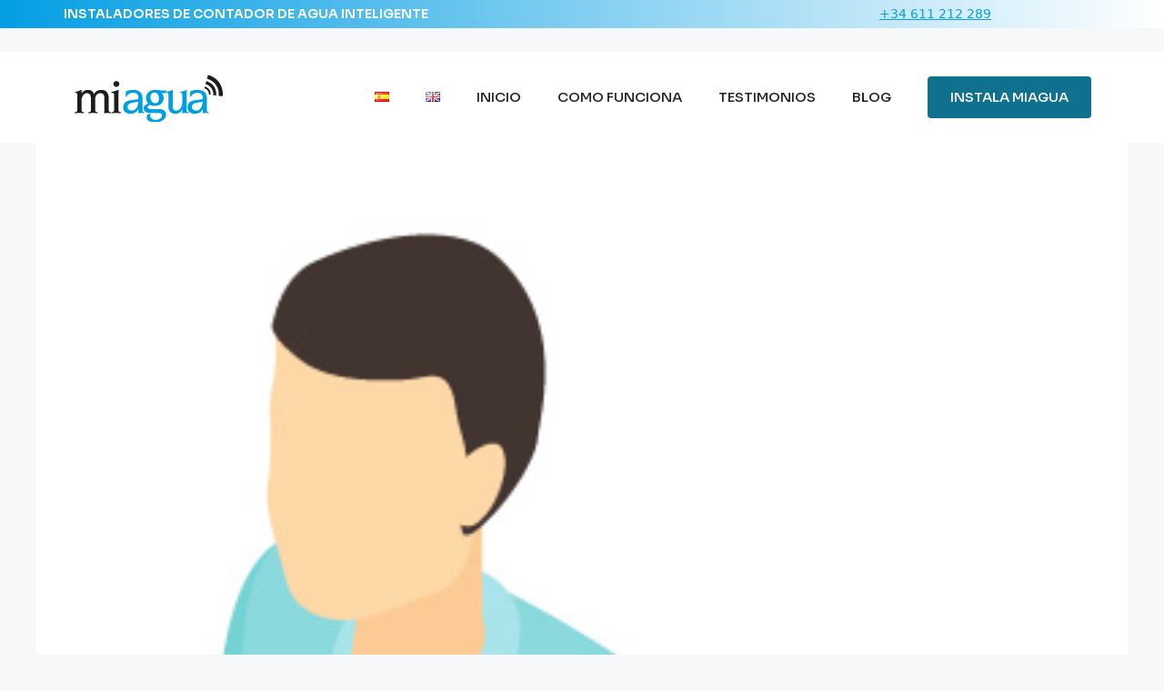

--- FILE ---
content_type: text/html; charset=UTF-8
request_url: https://www.miagua.es/es/testimonial/tranquilidad-absoluta/
body_size: 16125
content:
<!DOCTYPE html>
<html dir="ltr" lang="es-ES" prefix="og: https://ogp.me/ns#">
<head>
	<meta charset="UTF-8">
	<title>¡Tranquilidad absoluta! | MiAgua</title>

		<!-- All in One SEO 4.6.6 - aioseo.com -->
		<meta name="description" content="Esto es algo que debe poner en la parte superior de su lista para su total tranquilidad. Sin este servicio tan asequible, podría terminar con una factura de agua de miles de euros. Las fugas de agua a menudo pasan desapercibidas durante meses, ¡hasta que recibe la factura! Si está en su propiedad, olvídese de" />
		<meta name="robots" content="max-image-preview:large" />
		<link rel="canonical" href="https://www.miagua.es/es/testimonial/tranquilidad-absoluta/" />
		<meta name="generator" content="All in One SEO (AIOSEO) 4.6.6" />
		<meta property="og:locale" content="es_ES" />
		<meta property="og:site_name" content="MiAgua | Smart Water Meter in Javea, Spain" />
		<meta property="og:type" content="article" />
		<meta property="og:title" content="¡Tranquilidad absoluta! | MiAgua" />
		<meta property="og:description" content="Esto es algo que debe poner en la parte superior de su lista para su total tranquilidad. Sin este servicio tan asequible, podría terminar con una factura de agua de miles de euros. Las fugas de agua a menudo pasan desapercibidas durante meses, ¡hasta que recibe la factura! Si está en su propiedad, olvídese de" />
		<meta property="og:url" content="https://www.miagua.es/es/testimonial/tranquilidad-absoluta/" />
		<meta property="og:image" content="https://www.miagua.es/wp-content/uploads/2021/12/MIAGUA-LOGO-170.png" />
		<meta property="og:image:secure_url" content="https://www.miagua.es/wp-content/uploads/2021/12/MIAGUA-LOGO-170.png" />
		<meta property="article:published_time" content="2021-12-08T22:41:02+00:00" />
		<meta property="article:modified_time" content="2021-12-08T22:41:02+00:00" />
		<meta name="twitter:card" content="summary" />
		<meta name="twitter:title" content="¡Tranquilidad absoluta! | MiAgua" />
		<meta name="twitter:description" content="Esto es algo que debe poner en la parte superior de su lista para su total tranquilidad. Sin este servicio tan asequible, podría terminar con una factura de agua de miles de euros. Las fugas de agua a menudo pasan desapercibidas durante meses, ¡hasta que recibe la factura! Si está en su propiedad, olvídese de" />
		<meta name="twitter:image" content="https://www.miagua.es/wp-content/uploads/2021/12/MIAGUA-LOGO-170.png" />
		<script type="application/ld+json" class="aioseo-schema">
			{"@context":"https:\/\/schema.org","@graph":[{"@type":"BreadcrumbList","@id":"https:\/\/www.miagua.es\/es\/testimonial\/tranquilidad-absoluta\/#breadcrumblist","itemListElement":[{"@type":"ListItem","@id":"https:\/\/www.miagua.es\/#listItem","position":1,"name":"Hogar","item":"https:\/\/www.miagua.es\/","nextItem":"https:\/\/www.miagua.es\/es\/testimonial\/tranquilidad-absoluta\/#listItem"},{"@type":"ListItem","@id":"https:\/\/www.miagua.es\/es\/testimonial\/tranquilidad-absoluta\/#listItem","position":2,"name":"\u00a1Tranquilidad absoluta!","previousItem":"https:\/\/www.miagua.es\/#listItem"}]},{"@type":"Organization","@id":"https:\/\/www.miagua.es\/#organization","name":"Miagua Gesti\u00f3n inteligente del agua de tu casa","description":"Smart Water Meter in Javea, Spain","url":"https:\/\/www.miagua.es\/","logo":{"@type":"ImageObject","url":"https:\/\/www.miagua.es\/wp-content\/uploads\/2021\/12\/MIAGUA-LOGO-170.png","@id":"https:\/\/www.miagua.es\/es\/testimonial\/tranquilidad-absoluta\/#organizationLogo","width":170,"height":54,"caption":"LOGO MIAGUA"},"image":{"@id":"https:\/\/www.miagua.es\/es\/testimonial\/tranquilidad-absoluta\/#organizationLogo"}},{"@type":"WebPage","@id":"https:\/\/www.miagua.es\/es\/testimonial\/tranquilidad-absoluta\/#webpage","url":"https:\/\/www.miagua.es\/es\/testimonial\/tranquilidad-absoluta\/","name":"\u00a1Tranquilidad absoluta! | MiAgua","description":"Esto es algo que debe poner en la parte superior de su lista para su total tranquilidad. Sin este servicio tan asequible, podr\u00eda terminar con una factura de agua de miles de euros. Las fugas de agua a menudo pasan desapercibidas durante meses, \u00a1hasta que recibe la factura! Si est\u00e1 en su propiedad, olv\u00eddese de","inLanguage":"es-ES","isPartOf":{"@id":"https:\/\/www.miagua.es\/#website"},"breadcrumb":{"@id":"https:\/\/www.miagua.es\/es\/testimonial\/tranquilidad-absoluta\/#breadcrumblist"},"image":{"@type":"ImageObject","url":"https:\/\/www.miagua.es\/wp-content\/uploads\/2021\/12\/hombre3.jpg","@id":"https:\/\/www.miagua.es\/es\/testimonial\/tranquilidad-absoluta\/#mainImage","width":250,"height":250},"primaryImageOfPage":{"@id":"https:\/\/www.miagua.es\/es\/testimonial\/tranquilidad-absoluta\/#mainImage"},"datePublished":"2021-12-08T23:41:02+01:00","dateModified":"2021-12-08T23:41:02+01:00"},{"@type":"WebSite","@id":"https:\/\/www.miagua.es\/#website","url":"https:\/\/www.miagua.es\/","name":"MiAgua","description":"Smart Water Meter in Javea, Spain","inLanguage":"es-ES","publisher":{"@id":"https:\/\/www.miagua.es\/#organization"}}]}
		</script>
		<!-- All in One SEO -->

<link rel="alternate" href="https://www.miagua.es/es/testimonial/tranquilidad-absoluta/" hreflang="es" />
<link rel="alternate" href="https://www.miagua.es/testimonial/absolute-peace-of-mind/" hreflang="en" />
<meta name="viewport" content="width=device-width, initial-scale=1"><link rel='dns-prefetch' href='//www.googletagmanager.com' />
<link href='https://fonts.gstatic.com' crossorigin rel='preconnect' />
<link href='https://fonts.googleapis.com' crossorigin rel='preconnect' />
<link rel="alternate" type="application/rss+xml" title="MiAgua &raquo; Feed" href="https://www.miagua.es/es/feed/" />
<link rel="alternate" type="application/rss+xml" title="MiAgua &raquo; Feed de los comentarios" href="https://www.miagua.es/es/comments/feed/" />
<link rel="alternate" title="oEmbed (JSON)" type="application/json+oembed" href="https://www.miagua.es/wp-json/oembed/1.0/embed?url=https%3A%2F%2Fwww.miagua.es%2Fes%2Ftestimonial%2Ftranquilidad-absoluta%2F" />
<link rel="alternate" title="oEmbed (XML)" type="text/xml+oembed" href="https://www.miagua.es/wp-json/oembed/1.0/embed?url=https%3A%2F%2Fwww.miagua.es%2Fes%2Ftestimonial%2Ftranquilidad-absoluta%2F&#038;format=xml" />
<style id='wp-img-auto-sizes-contain-inline-css'>
img:is([sizes=auto i],[sizes^="auto," i]){contain-intrinsic-size:3000px 1500px}
/*# sourceURL=wp-img-auto-sizes-contain-inline-css */
</style>
<style id='wp-emoji-styles-inline-css'>

	img.wp-smiley, img.emoji {
		display: inline !important;
		border: none !important;
		box-shadow: none !important;
		height: 1em !important;
		width: 1em !important;
		margin: 0 0.07em !important;
		vertical-align: -0.1em !important;
		background: none !important;
		padding: 0 !important;
	}
/*# sourceURL=wp-emoji-styles-inline-css */
</style>
<link rel='stylesheet' id='wp-block-library-css' href='https://www.miagua.es/wp-includes/css/dist/block-library/style.min.css?ver=6.9' media='all' />
<style id='wp-block-paragraph-inline-css'>
.is-small-text{font-size:.875em}.is-regular-text{font-size:1em}.is-large-text{font-size:2.25em}.is-larger-text{font-size:3em}.has-drop-cap:not(:focus):first-letter{float:left;font-size:8.4em;font-style:normal;font-weight:100;line-height:.68;margin:.05em .1em 0 0;text-transform:uppercase}body.rtl .has-drop-cap:not(:focus):first-letter{float:none;margin-left:.1em}p.has-drop-cap.has-background{overflow:hidden}:root :where(p.has-background){padding:1.25em 2.375em}:where(p.has-text-color:not(.has-link-color)) a{color:inherit}p.has-text-align-left[style*="writing-mode:vertical-lr"],p.has-text-align-right[style*="writing-mode:vertical-rl"]{rotate:180deg}
/*# sourceURL=https://www.miagua.es/wp-includes/blocks/paragraph/style.min.css */
</style>
<style id='global-styles-inline-css'>
:root{--wp--preset--aspect-ratio--square: 1;--wp--preset--aspect-ratio--4-3: 4/3;--wp--preset--aspect-ratio--3-4: 3/4;--wp--preset--aspect-ratio--3-2: 3/2;--wp--preset--aspect-ratio--2-3: 2/3;--wp--preset--aspect-ratio--16-9: 16/9;--wp--preset--aspect-ratio--9-16: 9/16;--wp--preset--color--black: #000000;--wp--preset--color--cyan-bluish-gray: #abb8c3;--wp--preset--color--white: #ffffff;--wp--preset--color--pale-pink: #f78da7;--wp--preset--color--vivid-red: #cf2e2e;--wp--preset--color--luminous-vivid-orange: #ff6900;--wp--preset--color--luminous-vivid-amber: #fcb900;--wp--preset--color--light-green-cyan: #7bdcb5;--wp--preset--color--vivid-green-cyan: #00d084;--wp--preset--color--pale-cyan-blue: #8ed1fc;--wp--preset--color--vivid-cyan-blue: #0693e3;--wp--preset--color--vivid-purple: #9b51e0;--wp--preset--color--contrast: var(--contrast);--wp--preset--color--contrast-2: var(--contrast-2);--wp--preset--color--contrast-3: var(--contrast-3);--wp--preset--color--base: var(--base);--wp--preset--color--base-2: var(--base-2);--wp--preset--color--base-3: var(--base-3);--wp--preset--color--accent: var(--accent);--wp--preset--gradient--vivid-cyan-blue-to-vivid-purple: linear-gradient(135deg,rgb(6,147,227) 0%,rgb(155,81,224) 100%);--wp--preset--gradient--light-green-cyan-to-vivid-green-cyan: linear-gradient(135deg,rgb(122,220,180) 0%,rgb(0,208,130) 100%);--wp--preset--gradient--luminous-vivid-amber-to-luminous-vivid-orange: linear-gradient(135deg,rgb(252,185,0) 0%,rgb(255,105,0) 100%);--wp--preset--gradient--luminous-vivid-orange-to-vivid-red: linear-gradient(135deg,rgb(255,105,0) 0%,rgb(207,46,46) 100%);--wp--preset--gradient--very-light-gray-to-cyan-bluish-gray: linear-gradient(135deg,rgb(238,238,238) 0%,rgb(169,184,195) 100%);--wp--preset--gradient--cool-to-warm-spectrum: linear-gradient(135deg,rgb(74,234,220) 0%,rgb(151,120,209) 20%,rgb(207,42,186) 40%,rgb(238,44,130) 60%,rgb(251,105,98) 80%,rgb(254,248,76) 100%);--wp--preset--gradient--blush-light-purple: linear-gradient(135deg,rgb(255,206,236) 0%,rgb(152,150,240) 100%);--wp--preset--gradient--blush-bordeaux: linear-gradient(135deg,rgb(254,205,165) 0%,rgb(254,45,45) 50%,rgb(107,0,62) 100%);--wp--preset--gradient--luminous-dusk: linear-gradient(135deg,rgb(255,203,112) 0%,rgb(199,81,192) 50%,rgb(65,88,208) 100%);--wp--preset--gradient--pale-ocean: linear-gradient(135deg,rgb(255,245,203) 0%,rgb(182,227,212) 50%,rgb(51,167,181) 100%);--wp--preset--gradient--electric-grass: linear-gradient(135deg,rgb(202,248,128) 0%,rgb(113,206,126) 100%);--wp--preset--gradient--midnight: linear-gradient(135deg,rgb(2,3,129) 0%,rgb(40,116,252) 100%);--wp--preset--font-size--small: 13px;--wp--preset--font-size--medium: 20px;--wp--preset--font-size--large: 36px;--wp--preset--font-size--x-large: 42px;--wp--preset--spacing--20: 0.44rem;--wp--preset--spacing--30: 0.67rem;--wp--preset--spacing--40: 1rem;--wp--preset--spacing--50: 1.5rem;--wp--preset--spacing--60: 2.25rem;--wp--preset--spacing--70: 3.38rem;--wp--preset--spacing--80: 5.06rem;--wp--preset--shadow--natural: 6px 6px 9px rgba(0, 0, 0, 0.2);--wp--preset--shadow--deep: 12px 12px 50px rgba(0, 0, 0, 0.4);--wp--preset--shadow--sharp: 6px 6px 0px rgba(0, 0, 0, 0.2);--wp--preset--shadow--outlined: 6px 6px 0px -3px rgb(255, 255, 255), 6px 6px rgb(0, 0, 0);--wp--preset--shadow--crisp: 6px 6px 0px rgb(0, 0, 0);}:where(.is-layout-flex){gap: 0.5em;}:where(.is-layout-grid){gap: 0.5em;}body .is-layout-flex{display: flex;}.is-layout-flex{flex-wrap: wrap;align-items: center;}.is-layout-flex > :is(*, div){margin: 0;}body .is-layout-grid{display: grid;}.is-layout-grid > :is(*, div){margin: 0;}:where(.wp-block-columns.is-layout-flex){gap: 2em;}:where(.wp-block-columns.is-layout-grid){gap: 2em;}:where(.wp-block-post-template.is-layout-flex){gap: 1.25em;}:where(.wp-block-post-template.is-layout-grid){gap: 1.25em;}.has-black-color{color: var(--wp--preset--color--black) !important;}.has-cyan-bluish-gray-color{color: var(--wp--preset--color--cyan-bluish-gray) !important;}.has-white-color{color: var(--wp--preset--color--white) !important;}.has-pale-pink-color{color: var(--wp--preset--color--pale-pink) !important;}.has-vivid-red-color{color: var(--wp--preset--color--vivid-red) !important;}.has-luminous-vivid-orange-color{color: var(--wp--preset--color--luminous-vivid-orange) !important;}.has-luminous-vivid-amber-color{color: var(--wp--preset--color--luminous-vivid-amber) !important;}.has-light-green-cyan-color{color: var(--wp--preset--color--light-green-cyan) !important;}.has-vivid-green-cyan-color{color: var(--wp--preset--color--vivid-green-cyan) !important;}.has-pale-cyan-blue-color{color: var(--wp--preset--color--pale-cyan-blue) !important;}.has-vivid-cyan-blue-color{color: var(--wp--preset--color--vivid-cyan-blue) !important;}.has-vivid-purple-color{color: var(--wp--preset--color--vivid-purple) !important;}.has-black-background-color{background-color: var(--wp--preset--color--black) !important;}.has-cyan-bluish-gray-background-color{background-color: var(--wp--preset--color--cyan-bluish-gray) !important;}.has-white-background-color{background-color: var(--wp--preset--color--white) !important;}.has-pale-pink-background-color{background-color: var(--wp--preset--color--pale-pink) !important;}.has-vivid-red-background-color{background-color: var(--wp--preset--color--vivid-red) !important;}.has-luminous-vivid-orange-background-color{background-color: var(--wp--preset--color--luminous-vivid-orange) !important;}.has-luminous-vivid-amber-background-color{background-color: var(--wp--preset--color--luminous-vivid-amber) !important;}.has-light-green-cyan-background-color{background-color: var(--wp--preset--color--light-green-cyan) !important;}.has-vivid-green-cyan-background-color{background-color: var(--wp--preset--color--vivid-green-cyan) !important;}.has-pale-cyan-blue-background-color{background-color: var(--wp--preset--color--pale-cyan-blue) !important;}.has-vivid-cyan-blue-background-color{background-color: var(--wp--preset--color--vivid-cyan-blue) !important;}.has-vivid-purple-background-color{background-color: var(--wp--preset--color--vivid-purple) !important;}.has-black-border-color{border-color: var(--wp--preset--color--black) !important;}.has-cyan-bluish-gray-border-color{border-color: var(--wp--preset--color--cyan-bluish-gray) !important;}.has-white-border-color{border-color: var(--wp--preset--color--white) !important;}.has-pale-pink-border-color{border-color: var(--wp--preset--color--pale-pink) !important;}.has-vivid-red-border-color{border-color: var(--wp--preset--color--vivid-red) !important;}.has-luminous-vivid-orange-border-color{border-color: var(--wp--preset--color--luminous-vivid-orange) !important;}.has-luminous-vivid-amber-border-color{border-color: var(--wp--preset--color--luminous-vivid-amber) !important;}.has-light-green-cyan-border-color{border-color: var(--wp--preset--color--light-green-cyan) !important;}.has-vivid-green-cyan-border-color{border-color: var(--wp--preset--color--vivid-green-cyan) !important;}.has-pale-cyan-blue-border-color{border-color: var(--wp--preset--color--pale-cyan-blue) !important;}.has-vivid-cyan-blue-border-color{border-color: var(--wp--preset--color--vivid-cyan-blue) !important;}.has-vivid-purple-border-color{border-color: var(--wp--preset--color--vivid-purple) !important;}.has-vivid-cyan-blue-to-vivid-purple-gradient-background{background: var(--wp--preset--gradient--vivid-cyan-blue-to-vivid-purple) !important;}.has-light-green-cyan-to-vivid-green-cyan-gradient-background{background: var(--wp--preset--gradient--light-green-cyan-to-vivid-green-cyan) !important;}.has-luminous-vivid-amber-to-luminous-vivid-orange-gradient-background{background: var(--wp--preset--gradient--luminous-vivid-amber-to-luminous-vivid-orange) !important;}.has-luminous-vivid-orange-to-vivid-red-gradient-background{background: var(--wp--preset--gradient--luminous-vivid-orange-to-vivid-red) !important;}.has-very-light-gray-to-cyan-bluish-gray-gradient-background{background: var(--wp--preset--gradient--very-light-gray-to-cyan-bluish-gray) !important;}.has-cool-to-warm-spectrum-gradient-background{background: var(--wp--preset--gradient--cool-to-warm-spectrum) !important;}.has-blush-light-purple-gradient-background{background: var(--wp--preset--gradient--blush-light-purple) !important;}.has-blush-bordeaux-gradient-background{background: var(--wp--preset--gradient--blush-bordeaux) !important;}.has-luminous-dusk-gradient-background{background: var(--wp--preset--gradient--luminous-dusk) !important;}.has-pale-ocean-gradient-background{background: var(--wp--preset--gradient--pale-ocean) !important;}.has-electric-grass-gradient-background{background: var(--wp--preset--gradient--electric-grass) !important;}.has-midnight-gradient-background{background: var(--wp--preset--gradient--midnight) !important;}.has-small-font-size{font-size: var(--wp--preset--font-size--small) !important;}.has-medium-font-size{font-size: var(--wp--preset--font-size--medium) !important;}.has-large-font-size{font-size: var(--wp--preset--font-size--large) !important;}.has-x-large-font-size{font-size: var(--wp--preset--font-size--x-large) !important;}
/*# sourceURL=global-styles-inline-css */
</style>

<style id='classic-theme-styles-inline-css'>
/*! This file is auto-generated */
.wp-block-button__link{color:#fff;background-color:#32373c;border-radius:9999px;box-shadow:none;text-decoration:none;padding:calc(.667em + 2px) calc(1.333em + 2px);font-size:1.125em}.wp-block-file__button{background:#32373c;color:#fff;text-decoration:none}
/*# sourceURL=/wp-includes/css/classic-themes.min.css */
</style>
<link rel='stylesheet' id='generateblocks-google-fonts-css' href='https://fonts.googleapis.com/css?family=Sora:100,200,300,regular,500,600,700,800&#038;display=swap' media='all' />
<link rel='stylesheet' id='generate-style-css' href='https://www.miagua.es/wp-content/themes/generatepress/assets/css/main.min.css?ver=3.4.0' media='all' />
<style id='generate-style-inline-css'>
.featured-image img {width: 950px;}
body{background-color:var(--base-2);color:var(--contrast);}a{color:var(--accent);}a{text-decoration:underline;}.entry-title a, .site-branding a, a.button, .wp-block-button__link, .main-navigation a{text-decoration:none;}a:hover, a:focus, a:active{color:var(--contrast);}.wp-block-group__inner-container{max-width:1200px;margin-left:auto;margin-right:auto;}:root{--contrast:#222222;--contrast-2:#575760;--contrast-3:#b2b2be;--base:#f0f0f0;--base-2:#f7f8f9;--base-3:#ffffff;--accent:#049ee3;}:root .has-contrast-color{color:var(--contrast);}:root .has-contrast-background-color{background-color:var(--contrast);}:root .has-contrast-2-color{color:var(--contrast-2);}:root .has-contrast-2-background-color{background-color:var(--contrast-2);}:root .has-contrast-3-color{color:var(--contrast-3);}:root .has-contrast-3-background-color{background-color:var(--contrast-3);}:root .has-base-color{color:var(--base);}:root .has-base-background-color{background-color:var(--base);}:root .has-base-2-color{color:var(--base-2);}:root .has-base-2-background-color{background-color:var(--base-2);}:root .has-base-3-color{color:var(--base-3);}:root .has-base-3-background-color{background-color:var(--base-3);}:root .has-accent-color{color:var(--accent);}:root .has-accent-background-color{background-color:var(--accent);}.main-navigation a, .main-navigation .menu-toggle, .main-navigation .menu-bar-items{font-family:Sora, sans-serif;font-weight:500;font-size:15px;}.top-bar{background-color:#636363;color:#ffffff;}.top-bar a{color:#ffffff;}.top-bar a:hover{color:#303030;}.site-header{background-color:var(--base-3);}.main-title a,.main-title a:hover{color:var(--contrast);}.site-description{color:var(--contrast-2);}.mobile-menu-control-wrapper .menu-toggle,.mobile-menu-control-wrapper .menu-toggle:hover,.mobile-menu-control-wrapper .menu-toggle:focus,.has-inline-mobile-toggle #site-navigation.toggled{background-color:rgba(0, 0, 0, 0.02);}.main-navigation,.main-navigation ul ul{background-color:var(--base-3);}.main-navigation .main-nav ul li a, .main-navigation .menu-toggle, .main-navigation .menu-bar-items{color:var(--contrast);}.main-navigation .main-nav ul li:not([class*="current-menu-"]):hover > a, .main-navigation .main-nav ul li:not([class*="current-menu-"]):focus > a, .main-navigation .main-nav ul li.sfHover:not([class*="current-menu-"]) > a, .main-navigation .menu-bar-item:hover > a, .main-navigation .menu-bar-item.sfHover > a{color:var(--accent);}button.menu-toggle:hover,button.menu-toggle:focus{color:var(--contrast);}.main-navigation .main-nav ul li[class*="current-menu-"] > a{color:var(--accent);}.navigation-search input[type="search"],.navigation-search input[type="search"]:active, .navigation-search input[type="search"]:focus, .main-navigation .main-nav ul li.search-item.active > a, .main-navigation .menu-bar-items .search-item.active > a{color:var(--accent);}.main-navigation ul ul{background-color:var(--base-3);}.separate-containers .inside-article, .separate-containers .comments-area, .separate-containers .page-header, .one-container .container, .separate-containers .paging-navigation, .inside-page-header{background-color:var(--base-3);}.entry-title a{color:var(--contrast);}.entry-title a:hover{color:var(--contrast-2);}.entry-meta{color:var(--contrast-2);}.sidebar .widget{background-color:var(--base-3);}.footer-widgets{background-color:var(--base-3);}.site-info{background-color:var(--base-3);}input[type="text"],input[type="email"],input[type="url"],input[type="password"],input[type="search"],input[type="tel"],input[type="number"],textarea,select{color:var(--contrast);background-color:var(--base-2);border-color:var(--base);}input[type="text"]:focus,input[type="email"]:focus,input[type="url"]:focus,input[type="password"]:focus,input[type="search"]:focus,input[type="tel"]:focus,input[type="number"]:focus,textarea:focus,select:focus{color:var(--contrast);background-color:var(--base-2);border-color:var(--contrast-3);}button,html input[type="button"],input[type="reset"],input[type="submit"],a.button,a.wp-block-button__link:not(.has-background){color:#ffffff;background-color:#55555e;}button:hover,html input[type="button"]:hover,input[type="reset"]:hover,input[type="submit"]:hover,a.button:hover,button:focus,html input[type="button"]:focus,input[type="reset"]:focus,input[type="submit"]:focus,a.button:focus,a.wp-block-button__link:not(.has-background):active,a.wp-block-button__link:not(.has-background):focus,a.wp-block-button__link:not(.has-background):hover{color:#ffffff;background-color:#3f4047;}a.generate-back-to-top{background-color:rgba( 0,0,0,0.4 );color:#ffffff;}a.generate-back-to-top:hover,a.generate-back-to-top:focus{background-color:rgba( 0,0,0,0.6 );color:#ffffff;}:root{--gp-search-modal-bg-color:var(--base-3);--gp-search-modal-text-color:var(--contrast);--gp-search-modal-overlay-bg-color:rgba(0,0,0,0.2);}@media (max-width: 768px){.main-navigation .menu-bar-item:hover > a, .main-navigation .menu-bar-item.sfHover > a{background:none;color:var(--contrast);}}.nav-below-header .main-navigation .inside-navigation.grid-container, .nav-above-header .main-navigation .inside-navigation.grid-container{padding:0px 20px 0px 20px;}.site-main .wp-block-group__inner-container{padding:40px;}.separate-containers .paging-navigation{padding-top:20px;padding-bottom:20px;}.entry-content .alignwide, body:not(.no-sidebar) .entry-content .alignfull{margin-left:-40px;width:calc(100% + 80px);max-width:calc(100% + 80px);}.rtl .menu-item-has-children .dropdown-menu-toggle{padding-left:20px;}.rtl .main-navigation .main-nav ul li.menu-item-has-children > a{padding-right:20px;}@media (max-width:768px){.separate-containers .inside-article, .separate-containers .comments-area, .separate-containers .page-header, .separate-containers .paging-navigation, .one-container .site-content, .inside-page-header{padding:30px;}.site-main .wp-block-group__inner-container{padding:30px;}.inside-top-bar{padding-right:30px;padding-left:30px;}.inside-header{padding-top:30px;padding-right:30px;padding-left:30px;}.widget-area .widget{padding-top:30px;padding-right:30px;padding-bottom:30px;padding-left:30px;}.footer-widgets-container{padding-top:30px;padding-right:30px;padding-bottom:30px;padding-left:30px;}.inside-site-info{padding-right:30px;padding-left:30px;}.entry-content .alignwide, body:not(.no-sidebar) .entry-content .alignfull{margin-left:-30px;width:calc(100% + 60px);max-width:calc(100% + 60px);}.one-container .site-main .paging-navigation{margin-bottom:20px;}}/* End cached CSS */.is-right-sidebar{width:30%;}.is-left-sidebar{width:30%;}.site-content .content-area{width:70%;}@media (max-width: 768px){.main-navigation .menu-toggle,.sidebar-nav-mobile:not(#sticky-placeholder){display:block;}.main-navigation ul,.gen-sidebar-nav,.main-navigation:not(.slideout-navigation):not(.toggled) .main-nav > ul,.has-inline-mobile-toggle #site-navigation .inside-navigation > *:not(.navigation-search):not(.main-nav){display:none;}.nav-align-right .inside-navigation,.nav-align-center .inside-navigation{justify-content:space-between;}.has-inline-mobile-toggle .mobile-menu-control-wrapper{display:flex;flex-wrap:wrap;}.has-inline-mobile-toggle .inside-header{flex-direction:row;text-align:left;flex-wrap:wrap;}.has-inline-mobile-toggle .header-widget,.has-inline-mobile-toggle #site-navigation{flex-basis:100%;}.nav-float-left .has-inline-mobile-toggle #site-navigation{order:10;}}
.elementor-template-full-width .site-content{display:block;}
.dynamic-author-image-rounded{border-radius:100%;}.dynamic-featured-image, .dynamic-author-image{vertical-align:middle;}.one-container.blog .dynamic-content-template:not(:last-child), .one-container.archive .dynamic-content-template:not(:last-child){padding-bottom:0px;}.dynamic-entry-excerpt > p:last-child{margin-bottom:0px;}
/*# sourceURL=generate-style-inline-css */
</style>
<link rel='stylesheet' id='generate-google-fonts-css' href='https://fonts.googleapis.com/css?family=Sora%3A100%2C200%2C300%2C400%2C500%2C600%2C700%2C800&#038;display=auto&#038;ver=3.4.0' media='all' />
<style id='generateblocks-inline-css'>
.gb-container-0f269649{width:100%;flex-direction:row;padding:60px 30px;margin-top:0px;background-image:url(https://www.miagua.es/wp-content/uploads/2021/12/fondo-footer.jpg);background-repeat:no-repeat;background-position:center center;background-size:cover;}.gb-container-0f269649.gb-has-dynamic-bg{background-image:var(--background-url);}.gb-container-0f269649.gb-no-dynamic-bg{background-image:none;}.gb-container-142d3855{max-width:1200px;margin-right:auto;margin-left:auto;}.gb-container-2fcbb8c0{max-width:1200px;margin-right:auto;margin-left:auto;}.gb-container-83ef8e5b{max-width:1200px;display:flex;flex-direction:row;column-gap:60px;margin-top:40px;margin-right:auto;margin-left:auto;}.gb-container-bca3660a{width:15%;}.gb-container-351d1419{width:60%;}.gb-container-c6209727{width:20%;}.gb-container-5cd37471{display:flex;column-gap:5px;}.gb-container-e226d831{padding-top:5px;padding-bottom:5px;background-color:#134262;}.gb-container-ad35ab09{max-width:1200px;display:flex;margin-right:auto;margin-left:auto;}.gb-container-ad138388{width:140px;border-right:1px solid #95deff;}.gb-container-f0905195{width:160px;padding-left:10px;border-right:0px none #95deff;}.gb-container-90c76690{flex-direction:row;margin-bottom:0px;background-image:linear-gradient(90deg, #049ee3, var(--base-3));}.gb-container-ae143d48{max-width:1200px;display:flex;margin-right:auto;margin-left:auto;}.gb-container-3c4f144d{width:60%;display:flex;padding-top:5px;padding-bottom:5px;padding-left:30px;}.gb-container-ddaf73d6{width:30%;display:flex;justify-content:flex-end;text-align:right;padding-top:5px;padding-right:30px;padding-bottom:5px;}.gb-image-3114c33a{vertical-align:middle;}h5.gb-headline-c3dda675{font-family:Sora, sans-serif;font-size:19px;font-weight:400;border-bottom-width:0px;border-bottom-style:solid;color:var(--base-3);}p.gb-headline-4ade839d{font-family:Sora, sans-serif;font-size:12px;margin-bottom:15px;color:var(--base-3);}p.gb-headline-f93983a7{font-family:Sora, sans-serif;font-size:12px;margin-bottom:15px;color:var(--base-3);}p.gb-headline-93cc69e4{font-family:Sora, sans-serif;font-size:12px;margin-bottom:15px;color:var(--base-3);}p.gb-headline-25fb6d87{font-family:Sora, sans-serif;font-size:12px;color:var(--base-3);}h5.gb-headline-85083943{font-family:Sora, sans-serif;font-size:19px;font-weight:400;border-bottom-width:0px;border-bottom-style:solid;color:var(--base-3);}p.gb-headline-55ed66a8{font-family:Sora, sans-serif;font-size:15px;font-weight:300;color:var(--base-3);}p.gb-headline-9c050a39{font-family:Sora, sans-serif;font-size:15px;font-weight:300;color:var(--base-3);}p.gb-headline-18cafa84{font-family:Sora, sans-serif;font-size:15px;font-weight:300;color:var(--base-3);}p.gb-headline-18cafa84 a{color:var(--base);}p.gb-headline-18cafa84 a:hover{color:var(--contrast-3);}h5.gb-headline-d62270d9{font-family:Sora, sans-serif;font-size:19px;font-weight:400;border-bottom-width:0px;border-bottom-style:solid;color:var(--base-3);}p.gb-headline-8b544549{font-family:Sora, sans-serif;font-size:12px;font-weight:200;margin-bottom:15px;color:var(--base-3);}p.gb-headline-c07aa16c{font-family:Sora, sans-serif;font-size:12px;font-weight:200;margin-bottom:15px;color:var(--base-3);}p.gb-headline-c07aa16c a{color:var(--base-2);}p.gb-headline-c07aa16c a:hover{color:var(--contrast-3);}p.gb-headline-b71f7ccc{font-family:Sora, sans-serif;font-size:12px;font-weight:200;margin-bottom:15px;color:var(--base-3);}p.gb-headline-b71f7ccc a{color:var(--base-2);}p.gb-headline-b71f7ccc a:hover{color:var(--contrast-3);}p.gb-headline-e1e33c33{display:flex;align-items:center;column-gap:0.5em;}p.gb-headline-e1e33c33 .gb-icon{line-height:0;color:var(--base-3);}p.gb-headline-e1e33c33 .gb-icon svg{width:1em;height:1em;fill:currentColor;}p.gb-headline-10146538{display:flex;align-items:center;column-gap:0.5em;}p.gb-headline-10146538 .gb-icon{line-height:0;color:var(--base-3);}p.gb-headline-10146538 .gb-icon svg{width:1em;height:1em;fill:currentColor;}p.gb-headline-c1defc07{font-family:Sora, sans-serif;font-size:12px;font-weight:200;margin-bottom:15px;color:var(--base-3);}p.gb-headline-c1defc07 a{color:var(--base-2);}p.gb-headline-c1defc07 a:hover{color:var(--contrast-3);}p.gb-headline-60ea8cc1{display:flex;align-items:center;column-gap:0.5em;font-size:11px;font-weight:300;margin-bottom:0px;color:#95deff;}p.gb-headline-60ea8cc1 .gb-icon{line-height:0;}p.gb-headline-60ea8cc1 .gb-icon svg{width:1em;height:1em;fill:currentColor;}p.gb-headline-42d6c14e{display:flex;align-items:center;column-gap:0.5em;font-size:11px;font-weight:300;margin-bottom:0px;color:#95deff;}p.gb-headline-42d6c14e .gb-icon{line-height:0;}p.gb-headline-42d6c14e .gb-icon svg{width:1em;height:1em;fill:currentColor;}h5.gb-headline-6e4d5a25{font-family:Sora, sans-serif;font-size:14px;font-weight:600;margin-bottom:0px;color:var(--base-3);}h5.gb-headline-7409e671{display:flex;align-items:center;column-gap:0.5em;font-size:14px;font-weight:400;text-transform:uppercase;text-align:right;margin-bottom:0px;color:#049ee3;}h5.gb-headline-7409e671 a{color:#049ee3;}h5.gb-headline-7409e671 a:hover{color:#afdaee;}@media (max-width: 767px) {.gb-container-83ef8e5b{flex-direction:column;}.gb-container-bca3660a{width:100%;}.gb-grid-wrapper > .gb-grid-column-bca3660a{width:100%;}.gb-container-351d1419{width:100%;}.gb-grid-wrapper > .gb-grid-column-351d1419{width:100%;}.gb-container-c6209727{width:100%;}.gb-grid-wrapper > .gb-grid-column-c6209727{width:100%;}.gb-container-e226d831{text-align:center;padding-right:30px;padding-left:30px;}.gb-container-ad35ab09{align-items:center;justify-content:center;text-align:center;}.gb-container-ad138388{width:150px;padding-right:5px;}.gb-grid-wrapper > .gb-grid-column-ad138388{width:150px;}.gb-container-f0905195{padding-left:5px;}.gb-container-3c4f144d{width:65%;padding-right:5px;padding-left:5px;}.gb-grid-wrapper > .gb-grid-column-3c4f144d{width:65%;}.gb-container-ddaf73d6{width:35%;padding-right:5px;padding-left:5px;}.gb-grid-wrapper > .gb-grid-column-ddaf73d6{width:35%;}p.gb-headline-60ea8cc1{justify-content:center;text-align:center;}p.gb-headline-42d6c14e{justify-content:center;text-align:center;}h5.gb-headline-6e4d5a25{font-size:12.5px;}}.gb-container .wp-block-image img{vertical-align:middle;}.gb-grid-wrapper .wp-block-image{margin-bottom:0;}.gb-highlight{background:none;}
/*# sourceURL=generateblocks-inline-css */
</style>
<link rel='stylesheet' id='generate-blog-images-css' href='https://www.miagua.es/wp-content/plugins/gp-premium/blog/functions/css/featured-images.min.css?ver=2.4.1' media='all' />
<link rel='stylesheet' id='generate-offside-css' href='https://www.miagua.es/wp-content/plugins/gp-premium/menu-plus/functions/css/offside.min.css?ver=2.4.1' media='all' />
<style id='generate-offside-inline-css'>
:root{--gp-slideout-width:265px;}.slideout-navigation, .slideout-navigation a{color:var(--contrast);}.slideout-navigation button.slideout-exit{color:var(--contrast);padding-left:20px;padding-right:20px;}.slide-opened nav.toggled .menu-toggle:before{display:none;}@media (max-width: 768px){.menu-bar-item.slideout-toggle{display:none;}}
/*# sourceURL=generate-offside-inline-css */
</style>
<link rel='stylesheet' id='elementor-frontend-css' href='https://www.miagua.es/wp-content/plugins/elementor/assets/css/frontend-lite.min.css?ver=3.23.1' media='all' />
<link rel='stylesheet' id='eael-general-css' href='https://www.miagua.es/wp-content/plugins/essential-addons-for-elementor-lite/assets/front-end/css/view/general.min.css?ver=5.9.27' media='all' />
<script src="https://www.miagua.es/wp-includes/js/jquery/jquery.min.js?ver=3.7.1" id="jquery-core-js"></script>

<!-- Fragmento de código de la etiqueta de Google (gtag.js) añadida por Site Kit -->

<!-- Fragmento de código de Google Analytics añadido por Site Kit -->
<script src="https://www.googletagmanager.com/gtag/js?id=GT-TX5HL8VR" id="google_gtagjs-js" async></script>
<script id="google_gtagjs-js-after">
window.dataLayer = window.dataLayer || [];function gtag(){dataLayer.push(arguments);}
gtag("set","linker",{"domains":["www.miagua.es"]});
gtag("js", new Date());
gtag("set", "developer_id.dZTNiMT", true);
gtag("config", "GT-TX5HL8VR");
//# sourceURL=google_gtagjs-js-after
</script>

<!-- Finalizar fragmento de código de la etiqueta de Google (gtags.js) añadida por Site Kit -->
<script src="https://www.miagua.es/wp-includes/js/jquery/jquery-migrate.min.js?ver=3.4.1" id="jquery-migrate-js"></script>
<link rel="https://api.w.org/" href="https://www.miagua.es/wp-json/" /><link rel="EditURI" type="application/rsd+xml" title="RSD" href="https://www.miagua.es/xmlrpc.php?rsd" />
<meta name="generator" content="WordPress 6.9" />
<link rel='shortlink' href='https://www.miagua.es/?p=180' />
<meta name="generator" content="Site Kit by Google 1.131.0" /><meta name="generator" content="Elementor 3.23.1; features: e_optimized_css_loading, additional_custom_breakpoints, e_lazyload; settings: css_print_method-external, google_font-enabled, font_display-auto">
			<style>
				.e-con.e-parent:nth-of-type(n+4):not(.e-lazyloaded):not(.e-no-lazyload),
				.e-con.e-parent:nth-of-type(n+4):not(.e-lazyloaded):not(.e-no-lazyload) * {
					background-image: none !important;
				}
				@media screen and (max-height: 1024px) {
					.e-con.e-parent:nth-of-type(n+3):not(.e-lazyloaded):not(.e-no-lazyload),
					.e-con.e-parent:nth-of-type(n+3):not(.e-lazyloaded):not(.e-no-lazyload) * {
						background-image: none !important;
					}
				}
				@media screen and (max-height: 640px) {
					.e-con.e-parent:nth-of-type(n+2):not(.e-lazyloaded):not(.e-no-lazyload),
					.e-con.e-parent:nth-of-type(n+2):not(.e-lazyloaded):not(.e-no-lazyload) * {
						background-image: none !important;
					}
				}
			</style>
			<!-- Meta Pixel Code -->
<script>
!function(f,b,e,v,n,t,s)
{if(f.fbq)return;n=f.fbq=function(){n.callMethod?
n.callMethod.apply(n,arguments):n.queue.push(arguments)};
if(!f._fbq)f._fbq=n;n.push=n;n.loaded=!0;n.version='2.0';
n.queue=[];t=b.createElement(e);t.async=!0;
t.src=v;s=b.getElementsByTagName(e)[0];
s.parentNode.insertBefore(t,s)}(window, document,'script',
'https://connect.facebook.net/en_US/fbevents.js');
fbq('init', '662795200959184');
fbq('track', 'PageView');
</script>
<noscript><img height="1" width="1" style="display:none"
src="https://www.facebook.com/tr?id=662795200959184&ev=PageView&noscript=1"
/></noscript>
<!-- End Meta Pixel Code -->
<!-- Fragmento de código de Google Tag Manager añadido por Site Kit -->
<script>
			( function( w, d, s, l, i ) {
				w[l] = w[l] || [];
				w[l].push( {'gtm.start': new Date().getTime(), event: 'gtm.js'} );
				var f = d.getElementsByTagName( s )[0],
					j = d.createElement( s ), dl = l != 'dataLayer' ? '&l=' + l : '';
				j.async = true;
				j.src = 'https://www.googletagmanager.com/gtm.js?id=' + i + dl;
				f.parentNode.insertBefore( j, f );
			} )( window, document, 'script', 'dataLayer', 'GTM-K2938V3C' );
			
</script>

<!-- Final del fragmento de código de Google Tag Manager añadido por Site Kit -->
<link rel="icon" href="https://www.miagua.es/wp-content/uploads/2021/12/cropped-icono-32x32.jpg" sizes="32x32" />
<link rel="icon" href="https://www.miagua.es/wp-content/uploads/2021/12/cropped-icono-192x192.jpg" sizes="192x192" />
<link rel="apple-touch-icon" href="https://www.miagua.es/wp-content/uploads/2021/12/cropped-icono-180x180.jpg" />
<meta name="msapplication-TileImage" content="https://www.miagua.es/wp-content/uploads/2021/12/cropped-icono-270x270.jpg" />
		<style id="wp-custom-css">
			/* GeneratePress Site CSS */ 
.main-navigation:not(.slideout-navigation) .main-nav li.nav-button a {
	background-color: #10718E;
	color: #FFFF;
	line-height: 36px;
	border-radius: 4px;
	margin-left: 20px;
	transition: all 0.6s ease 0s;
	padding-top: 5px;
	padding-bottom: 5px;
	padding-left: 25px;
	padding-right:25px
}

.main-navigation:not(.slideout-navigation) .main-nav li.nav-button a:hover{
	
	background-color: #80C7DC;
	color: #FFFF;
}
 /* End GeneratePress Site CSS */		</style>
		</head>

<body class="wp-singular wpm-testimonial-template-default single single-wpm-testimonial postid-180 wp-custom-logo wp-embed-responsive wp-theme-generatepress post-image-above-header post-image-aligned-center slideout-enabled slideout-mobile sticky-menu-fade right-sidebar nav-float-right one-container header-aligned-left dropdown-hover featured-image-active elementor-default elementor-kit-11" itemtype="https://schema.org/Blog" itemscope>
			<!-- Fragmento de código de Google Tag Manager (noscript) añadido por Site Kit -->
		<noscript>
			<iframe src="https://www.googletagmanager.com/ns.html?id=GTM-K2938V3C" height="0" width="0" style="display:none;visibility:hidden"></iframe>
		</noscript>
		<!-- Final del fragmento de código de Google Tag Manager (noscript) añadido por Site Kit -->
		<a class="screen-reader-text skip-link" href="#content" title="Saltar al contenido">Saltar al contenido</a><div class="gb-container gb-container-90c76690">
<div class="gb-container gb-container-ae143d48">
<div class="gb-container gb-container-3c4f144d">

<h5 class="gb-headline gb-headline-6e4d5a25 gb-headline-text">INSTALADORES DE CONTADOR DE AGUA INTELIGENTE</h5>

</div>

<div class="gb-container gb-container-ddaf73d6">

<h5 class="gb-headline gb-headline-7409e671 gb-headline-text"><a href="tel: +34 611 212 289" title="">+34 611 212 289</a></h5>

</div>
</div>
</div>


<p></p>
		<header class="site-header has-inline-mobile-toggle" id="masthead" aria-label="Sitio"  itemtype="https://schema.org/WPHeader" itemscope>
			<div class="inside-header grid-container">
				<div class="site-logo">
					<a href="https://www.miagua.es/es/" rel="home">
						<img  class="header-image is-logo-image" alt="MiAgua" src="https://www.miagua.es/wp-content/uploads/2021/12/MIAGUA-LOGO-170.png" width="170" height="54" />
					</a>
				</div>	<nav class="main-navigation mobile-menu-control-wrapper" id="mobile-menu-control-wrapper" aria-label="Cambiar a móvil">
				<button data-nav="site-navigation" class="menu-toggle" aria-controls="generate-slideout-menu" aria-expanded="false">
			<span class="gp-icon icon-menu-bars"><svg viewBox="0 0 512 512" aria-hidden="true" xmlns="http://www.w3.org/2000/svg" width="1em" height="1em"><path d="M0 96c0-13.255 10.745-24 24-24h464c13.255 0 24 10.745 24 24s-10.745 24-24 24H24c-13.255 0-24-10.745-24-24zm0 160c0-13.255 10.745-24 24-24h464c13.255 0 24 10.745 24 24s-10.745 24-24 24H24c-13.255 0-24-10.745-24-24zm0 160c0-13.255 10.745-24 24-24h464c13.255 0 24 10.745 24 24s-10.745 24-24 24H24c-13.255 0-24-10.745-24-24z" /></svg><svg viewBox="0 0 512 512" aria-hidden="true" xmlns="http://www.w3.org/2000/svg" width="1em" height="1em"><path d="M71.029 71.029c9.373-9.372 24.569-9.372 33.942 0L256 222.059l151.029-151.03c9.373-9.372 24.569-9.372 33.942 0 9.372 9.373 9.372 24.569 0 33.942L289.941 256l151.03 151.029c9.372 9.373 9.372 24.569 0 33.942-9.373 9.372-24.569 9.372-33.942 0L256 289.941l-151.029 151.03c-9.373 9.372-24.569 9.372-33.942 0-9.372-9.373-9.372-24.569 0-33.942L222.059 256 71.029 104.971c-9.372-9.373-9.372-24.569 0-33.942z" /></svg></span><span class="screen-reader-text">Menú</span>		</button>
	</nav>
			<nav class="main-navigation sub-menu-right" id="site-navigation" aria-label="Principal"  itemtype="https://schema.org/SiteNavigationElement" itemscope>
			<div class="inside-navigation grid-container">
								<button class="menu-toggle" aria-controls="generate-slideout-menu" aria-expanded="false">
					<span class="gp-icon icon-menu-bars"><svg viewBox="0 0 512 512" aria-hidden="true" xmlns="http://www.w3.org/2000/svg" width="1em" height="1em"><path d="M0 96c0-13.255 10.745-24 24-24h464c13.255 0 24 10.745 24 24s-10.745 24-24 24H24c-13.255 0-24-10.745-24-24zm0 160c0-13.255 10.745-24 24-24h464c13.255 0 24 10.745 24 24s-10.745 24-24 24H24c-13.255 0-24-10.745-24-24zm0 160c0-13.255 10.745-24 24-24h464c13.255 0 24 10.745 24 24s-10.745 24-24 24H24c-13.255 0-24-10.745-24-24z" /></svg><svg viewBox="0 0 512 512" aria-hidden="true" xmlns="http://www.w3.org/2000/svg" width="1em" height="1em"><path d="M71.029 71.029c9.373-9.372 24.569-9.372 33.942 0L256 222.059l151.029-151.03c9.373-9.372 24.569-9.372 33.942 0 9.372 9.373 9.372 24.569 0 33.942L289.941 256l151.03 151.029c9.372 9.373 9.372 24.569 0 33.942-9.373 9.372-24.569 9.372-33.942 0L256 289.941l-151.029 151.03c-9.373 9.372-24.569 9.372-33.942 0-9.372-9.373-9.372-24.569 0-33.942L222.059 256 71.029 104.971c-9.372-9.373-9.372-24.569 0-33.942z" /></svg></span><span class="screen-reader-text">Menú</span>				</button>
				<div id="primary-menu" class="main-nav"><ul id="menu-menu-esp" class=" menu sf-menu"><li id="menu-item-732-es" class="lang-item lang-item-6 lang-item-es current-lang lang-item-first menu-item menu-item-type-custom menu-item-object-custom menu-item-732-es"><a href="https://www.miagua.es/es/testimonial/tranquilidad-absoluta/" hreflang="es-ES" lang="es-ES"><img src="[data-uri]" alt="Español" width="16" height="11" style="width: 16px; height: 11px;" /></a></li>
<li id="menu-item-732-en" class="lang-item lang-item-8 lang-item-en menu-item menu-item-type-custom menu-item-object-custom menu-item-732-en"><a href="https://www.miagua.es/testimonial/absolute-peace-of-mind/" hreflang="en-GB" lang="en-GB"><img loading="lazy" src="[data-uri]" alt="English" width="16" height="11" style="width: 16px; height: 11px;" /></a></li>
<li id="menu-item-36" class="menu-item menu-item-type-post_type menu-item-object-page menu-item-home menu-item-36"><a href="https://www.miagua.es/es/">INICIO</a></li>
<li id="menu-item-37" class="menu-item menu-item-type-post_type menu-item-object-page menu-item-37"><a href="https://www.miagua.es/es/como-funciona/">COMO FUNCIONA</a></li>
<li id="menu-item-1716" class="menu-item menu-item-type-post_type menu-item-object-page menu-item-1716"><a href="https://www.miagua.es/es/testimonios/">TESTIMONIOS</a></li>
<li id="menu-item-1705" class="menu-item menu-item-type-post_type menu-item-object-page current_page_parent menu-item-1705"><a href="https://www.miagua.es/es/blog/">BLOG</a></li>
<li id="menu-item-38" class="nav-button menu-item menu-item-type-post_type menu-item-object-page menu-item-38"><a href="https://www.miagua.es/es/instala-miagua/">INSTALA MIAGUA</a></li>
</ul></div>			</div>
		</nav>
					</div>
		</header>
		
	<div class="site grid-container container hfeed" id="page">
				<div class="site-content" id="content">
			
	<div class="content-area" id="primary">
		<main class="site-main" id="main">
			
<article id="post-180" class="post-180 wpm-testimonial type-wpm-testimonial status-publish has-post-thumbnail hentry wpm-testimonial-category-testimonios" itemtype="https://schema.org/CreativeWork" itemscope>
	<div class="inside-article">
		<div class="featured-image  page-header-image-single ">
				<img loading="lazy" width="250" height="250" src="https://www.miagua.es/wp-content/uploads/2021/12/hombre3.jpg" class="attachment-full size-full" alt="" itemprop="image" decoding="async" srcset="https://www.miagua.es/wp-content/uploads/2021/12/hombre3.jpg 250w, https://www.miagua.es/wp-content/uploads/2021/12/hombre3-150x150.jpg 150w, https://www.miagua.es/wp-content/uploads/2021/12/hombre3-120x120.jpg 120w" sizes="(max-width: 250px) 100vw, 250px" />
			</div>			<header class="entry-header">
				<h1 class="entry-title" itemprop="headline">¡Tranquilidad absoluta!</h1>			</header>
			
		<div class="entry-content" itemprop="text">
			<p>Esto es algo que debe poner en la parte superior de su lista para su total tranquilidad. Sin este servicio tan asequible, podría terminar con una factura de agua de miles de euros. Las fugas de agua a menudo pasan desapercibidas durante meses, ¡hasta que recibe la factura! Si está en su propiedad, olvídese de reclamar a la compañía de agua. El sistema de miagua realmente funciona y solo recibí una alerta en el año que fue cuando estaba recargando la piscina después de un reagrupamiento. Tanto si eres residente permanente como si no, deberías considerar esto seriamente.</p>
		</div>

			</div>
</article>
		</main>
	</div>

	<div class="widget-area sidebar is-right-sidebar" id="right-sidebar">
	<div class="inside-right-sidebar">
			</div>
</div>

	</div>
</div>


<div class="site-footer">
	<div class="gb-container gb-container-0f269649">
<div class="gb-container gb-container-142d3855">
<div class="gb-container gb-container-2fcbb8c0">

<figure class="gb-block-image gb-block-image-3114c33a"><img loading="lazy" decoding="async" width="90" height="30" class="gb-image gb-image-3114c33a" src="https://www.miagua.es/wp-content/uploads/2021/12/MIAGUA-LOGO-90.png" alt="MIAGUA" title="MIAGUA-LOGO-90"/></figure>


<div class="gb-container gb-container-83ef8e5b">
<div class="gb-container gb-container-bca3660a">

<h5 class="gb-headline gb-headline-c3dda675 gb-headline-text">Links</h5>



<p class="gb-headline gb-headline-4ade839d gb-headline-text"><a href="https://www.miagua.es/es/" title="">INICIO</a></p>



<p class="gb-headline gb-headline-f93983a7 gb-headline-text"><a href="https://www.miagua.es/es/como-funciona/" title="">CÓMO FUNCIONA</a></p>



<p class="gb-headline gb-headline-93cc69e4 gb-headline-text"><a href="https://www.miagua.es/es/pack-informativo/" title="">PACK INFORMATIVO</a></p>



<p class="gb-headline gb-headline-25fb6d87 gb-headline-text"><a href="https://www.miagua.es/es/instala-miagua/" title="">INSTALA MIAGUA</a></p>

</div>

<div class="gb-container gb-container-351d1419">

<h5 class="gb-headline gb-headline-85083943 gb-headline-text">Instalaciones de contadores de agua inteligentes en Jávea, Alicante.</h5>



<p class="gb-headline gb-headline-55ed66a8 gb-headline-text">En <strong><em>miagua</em></strong> instalamos nuestro contador de agua inteligente en Jávea, Benitachell, Moraira, Denia, Benissa, Ondara, Gata de Gorgos, Pedreguer, Ondara, Orba, Benidoleig, Beniarbeig y otras ciudades de la Costa Blanca Norte en Alicante, España.</p>



<p class="gb-headline gb-headline-9c050a39 gb-headline-text">El contador de agua inteligente miagua utiliza tecnología propia para proporcionar <strong>actualizaciones por hora</strong> del consumo de agua, con <strong>avisos</strong> y <strong>alertas personalizables</strong> a través de la aplicación miagua.</p>



<p class="gb-headline gb-headline-18cafa84 gb-headline-text">Para ayudar aún más a los propietarios a ahorrar en sus facturas, colaboramos con nuestra empresa hermana <a href="https://misolar.website/es/inicio/" title="">misolar</a>, que instala paneles solares en Jávea.</p>

</div>

<div class="gb-container gb-container-c6209727">

<h5 class="gb-headline gb-headline-d62270d9 gb-headline-text">Contact</h5>



<p class="gb-headline gb-headline-8b544549 gb-headline-text"><strong>Dirección: </strong> Jávea, Alicante, Spain</p>



<p class="gb-headline gb-headline-c07aa16c gb-headline-text"><strong>Teléfono: </strong><a href="tel: +34 611 212 289" title="">+34 611 212 289</a></p>



<p class="gb-headline gb-headline-b71f7ccc gb-headline-text"><strong>Correo:</strong><a href="mailto: info@miagua.es" title=""> info@miagua.es</a></p>


<div class="gb-container gb-container-5cd37471">

<p class="gb-headline gb-headline-e1e33c33"><span class="gb-icon"><svg aria-hidden="true" role="img" height="1em" width="1em" viewBox="0 0 512 512" xmlns="http://www.w3.org/2000/svg"><path fill="currentColor" d="M504 256C504 119 393 8 256 8S8 119 8 256c0 123.78 90.69 226.38 209.25 245V327.69h-63V256h63v-54.64c0-62.15 37-96.48 93.67-96.48 27.14 0 55.52 4.84 55.52 4.84v61h-31.28c-30.8 0-40.41 19.12-40.41 38.73V256h68.78l-11 71.69h-57.78V501C413.31 482.38 504 379.78 504 256z"></path></svg></span><span class="gb-headline-text"> </span></p>



<p class="gb-headline gb-headline-10146538"><span class="gb-icon"><svg aria-hidden="true" role="img" height="1em" width="1em" viewBox="0 0 448 512" xmlns="http://www.w3.org/2000/svg"><path fill="currentColor" d="M224.1 141c-63.6 0-114.9 51.3-114.9 114.9s51.3 114.9 114.9 114.9S339 319.5 339 255.9 287.7 141 224.1 141zm0 189.6c-41.1 0-74.7-33.5-74.7-74.7s33.5-74.7 74.7-74.7 74.7 33.5 74.7 74.7-33.6 74.7-74.7 74.7zm146.4-194.3c0 14.9-12 26.8-26.8 26.8-14.9 0-26.8-12-26.8-26.8s12-26.8 26.8-26.8 26.8 12 26.8 26.8zm76.1 27.2c-1.7-35.9-9.9-67.7-36.2-93.9-26.2-26.2-58-34.4-93.9-36.2-37-2.1-147.9-2.1-184.9 0-35.8 1.7-67.6 9.9-93.9 36.1s-34.4 58-36.2 93.9c-2.1 37-2.1 147.9 0 184.9 1.7 35.9 9.9 67.7 36.2 93.9s58 34.4 93.9 36.2c37 2.1 147.9 2.1 184.9 0 35.9-1.7 67.7-9.9 93.9-36.2 26.2-26.2 34.4-58 36.2-93.9 2.1-37 2.1-147.8 0-184.8zM398.8 388c-7.8 19.6-22.9 34.7-42.6 42.6-29.5 11.7-99.5 9-132.1 9s-102.7 2.6-132.1-9c-19.6-7.8-34.7-22.9-42.6-42.6-11.7-29.5-9-99.5-9-132.1s-2.6-102.7 9-132.1c7.8-19.6 22.9-34.7 42.6-42.6 29.5-11.7 99.5-9 132.1-9s102.7-2.6 132.1 9c19.6 7.8 34.7 22.9 42.6 42.6 11.7 29.5 9 99.5 9 132.1s2.7 102.7-9 132.1z"></path></svg></span><span class="gb-headline-text"> </span></p>

</div>


<p class="gb-headline gb-headline-c1defc07 gb-headline-text">© MiAgua 2024<br>Todos derechos reservados.<br>Diseño por: <a href="https://m2cdsg.com/" title="">M2C Design</a></p>

</div>
</div>
</div>
</div>
</div>

<div class="gb-container gb-container-e226d831">
<div class="gb-container gb-container-ad35ab09">
<div class="gb-container gb-container-ad138388">

<p class="gb-headline gb-headline-60ea8cc1"><span class="gb-icon"><svg aria-hidden="true" role="img" height="1em" width="1em" viewBox="0 0 512 512" xmlns="http://www.w3.org/2000/svg"><path fill="currentColor" d="M466.5 83.7l-192-80a48.15 48.15 0 0 0-36.9 0l-192 80C27.7 91.1 16 108.6 16 128c0 198.5 114.5 335.7 221.5 380.3 11.8 4.9 25.1 4.9 36.9 0C360.1 472.6 496 349.3 496 128c0-19.4-11.7-36.9-29.5-44.3zM256.1 446.3l-.1-381 175.9 73.3c-3.3 151.4-82.1 261.1-175.8 307.7z"></path></svg></span><span class="gb-headline-text">Política de Privacidad</span></p>

</div>

<div class="gb-container gb-container-f0905195">

<p class="gb-headline gb-headline-42d6c14e"><span class="gb-icon"><svg aria-hidden="true" role="img" height="1em" width="1em" viewBox="0 0 512 512" xmlns="http://www.w3.org/2000/svg"><path fill="currentColor" d="M504 256c0 136.967-111.033 248-248 248S8 392.967 8 256 119.033 8 256 8s248 111.033 248 248zM227.314 387.314l184-184c6.248-6.248 6.248-16.379 0-22.627l-22.627-22.627c-6.248-6.249-16.379-6.249-22.628 0L216 308.118l-70.059-70.059c-6.248-6.248-16.379-6.248-22.628 0l-22.627 22.627c-6.248 6.248-6.248 16.379 0 22.627l104 104c6.249 6.249 16.379 6.249 22.628.001z"></path></svg></span><span class="gb-headline-text">Términos y Condiciones</span></p>

</div>
</div>
</div></div>

		<nav id="generate-slideout-menu" class="main-navigation slideout-navigation" itemtype="https://schema.org/SiteNavigationElement" itemscope>
			<div class="inside-navigation grid-container grid-parent">
				<div class="main-nav"><ul id="menu-menu-esp-1" class=" slideout-menu"><li class="lang-item lang-item-6 lang-item-es current-lang lang-item-first menu-item menu-item-type-custom menu-item-object-custom menu-item-732-es"><a href="https://www.miagua.es/es/testimonial/tranquilidad-absoluta/" hreflang="es-ES" lang="es-ES"><img src="[data-uri]" alt="Español" width="16" height="11" style="width: 16px; height: 11px;" /></a></li>
<li class="lang-item lang-item-8 lang-item-en menu-item menu-item-type-custom menu-item-object-custom menu-item-732-en"><a href="https://www.miagua.es/testimonial/absolute-peace-of-mind/" hreflang="en-GB" lang="en-GB"><img src="[data-uri]" alt="English" width="16" height="11" style="width: 16px; height: 11px;" /></a></li>
<li class="menu-item menu-item-type-post_type menu-item-object-page menu-item-home menu-item-36"><a href="https://www.miagua.es/es/">INICIO</a></li>
<li class="menu-item menu-item-type-post_type menu-item-object-page menu-item-37"><a href="https://www.miagua.es/es/como-funciona/">COMO FUNCIONA</a></li>
<li class="menu-item menu-item-type-post_type menu-item-object-page menu-item-1716"><a href="https://www.miagua.es/es/testimonios/">TESTIMONIOS</a></li>
<li class="menu-item menu-item-type-post_type menu-item-object-page current_page_parent menu-item-1705"><a href="https://www.miagua.es/es/blog/">BLOG</a></li>
<li class="nav-button menu-item menu-item-type-post_type menu-item-object-page menu-item-38"><a href="https://www.miagua.es/es/instala-miagua/">INSTALA MIAGUA</a></li>
</ul></div>			</div><!-- .inside-navigation -->
		</nav><!-- #site-navigation -->

					<div class="slideout-overlay">
									<button class="slideout-exit has-svg-icon">
						<span class="gp-icon pro-close">
				<svg viewBox="0 0 512 512" aria-hidden="true" role="img" version="1.1" xmlns="http://www.w3.org/2000/svg" xmlns:xlink="http://www.w3.org/1999/xlink" width="1em" height="1em">
					<path d="M71.029 71.029c9.373-9.372 24.569-9.372 33.942 0L256 222.059l151.029-151.03c9.373-9.372 24.569-9.372 33.942 0 9.372 9.373 9.372 24.569 0 33.942L289.941 256l151.03 151.029c9.372 9.373 9.372 24.569 0 33.942-9.373 9.372-24.569 9.372-33.942 0L256 289.941l-151.029 151.03c-9.373 9.372-24.569 9.372-33.942 0-9.372-9.373-9.372-24.569 0-33.942L222.059 256 71.029 104.971c-9.372-9.373-9.372-24.569 0-33.942z" />
				</svg>
			</span>						<span class="screen-reader-text">Cerrar</span>
					</button>
							</div>
			<script type="speculationrules">
{"prefetch":[{"source":"document","where":{"and":[{"href_matches":"/*"},{"not":{"href_matches":["/wp-*.php","/wp-admin/*","/wp-content/uploads/*","/wp-content/*","/wp-content/plugins/*","/wp-content/themes/generatepress/*","/*\\?(.+)"]}},{"not":{"selector_matches":"a[rel~=\"nofollow\"]"}},{"not":{"selector_matches":".no-prefetch, .no-prefetch a"}}]},"eagerness":"conservative"}]}
</script>
<script id="generate-a11y">!function(){"use strict";if("querySelector"in document&&"addEventListener"in window){var e=document.body;e.addEventListener("mousedown",function(){e.classList.add("using-mouse")}),e.addEventListener("keydown",function(){e.classList.remove("using-mouse")})}}();</script>			<script type='text/javascript'>
				const lazyloadRunObserver = () => {
					const lazyloadBackgrounds = document.querySelectorAll( `.e-con.e-parent:not(.e-lazyloaded)` );
					const lazyloadBackgroundObserver = new IntersectionObserver( ( entries ) => {
						entries.forEach( ( entry ) => {
							if ( entry.isIntersecting ) {
								let lazyloadBackground = entry.target;
								if( lazyloadBackground ) {
									lazyloadBackground.classList.add( 'e-lazyloaded' );
								}
								lazyloadBackgroundObserver.unobserve( entry.target );
							}
						});
					}, { rootMargin: '200px 0px 200px 0px' } );
					lazyloadBackgrounds.forEach( ( lazyloadBackground ) => {
						lazyloadBackgroundObserver.observe( lazyloadBackground );
					} );
				};
				const events = [
					'DOMContentLoaded',
					'elementor/lazyload/observe',
				];
				events.forEach( ( event ) => {
					document.addEventListener( event, lazyloadRunObserver );
				} );
			</script>
			<script>
(function() {
				var expirationDate = new Date();
				expirationDate.setTime( expirationDate.getTime() + 31536000 * 1000 );
				document.cookie = "pll_language=es; expires=" + expirationDate.toUTCString() + "; path=/; secure; SameSite=Lax";
			}());

</script>
<script id="generate-offside-js-extra">
var offSide = {"side":"left"};
//# sourceURL=generate-offside-js-extra
</script>
<script src="https://www.miagua.es/wp-content/plugins/gp-premium/menu-plus/functions/js/offside.min.js?ver=2.4.1" id="generate-offside-js"></script>
<script id="generate-menu-js-extra">
var generatepressMenu = {"toggleOpenedSubMenus":"1","openSubMenuLabel":"Abrir el submen\u00fa","closeSubMenuLabel":"Cerrar el submen\u00fa"};
//# sourceURL=generate-menu-js-extra
</script>
<script src="https://www.miagua.es/wp-content/themes/generatepress/assets/js/menu.min.js?ver=3.4.0" id="generate-menu-js"></script>
<script id="joinchat-lite-js-extra">
var joinchat_obj = {"settings":{"telephone":"34666446344","whatsapp_web":false,"message_send":"Hola necesito hacer una consulta"}};
//# sourceURL=joinchat-lite-js-extra
</script>
<script src="https://www.miagua.es/wp-content/plugins/creame-whatsapp-me/public/js/joinchat-lite.min.js?ver=5.1.6" id="joinchat-lite-js"></script>
<script id="eael-general-js-extra">
var localize = {"ajaxurl":"https://www.miagua.es/wp-admin/admin-ajax.php","nonce":"ec9042af8e","i18n":{"added":"A\u00f1adido","compare":"Comparar","loading":"Cargando..."},"eael_translate_text":{"required_text":"es un campo obligatorio","invalid_text":"No v\u00e1lido","billing_text":"Facturaci\u00f3n","shipping_text":"Env\u00edo","fg_mfp_counter_text":"de"},"page_permalink":"https://www.miagua.es/es/testimonial/tranquilidad-absoluta/","cart_redirectition":"","cart_page_url":"","el_breakpoints":{"mobile":{"label":"M\u00f3vil vertical","value":767,"default_value":767,"direction":"max","is_enabled":true},"mobile_extra":{"label":"M\u00f3vil horizontal","value":880,"default_value":880,"direction":"max","is_enabled":false},"tablet":{"label":"Tableta vertical","value":1024,"default_value":1024,"direction":"max","is_enabled":true},"tablet_extra":{"label":"Tableta horizontal","value":1200,"default_value":1200,"direction":"max","is_enabled":false},"laptop":{"label":"Port\u00e1til","value":1366,"default_value":1366,"direction":"max","is_enabled":false},"widescreen":{"label":"Pantalla grande","value":2400,"default_value":2400,"direction":"min","is_enabled":false}}};
//# sourceURL=eael-general-js-extra
</script>
<script src="https://www.miagua.es/wp-content/plugins/essential-addons-for-elementor-lite/assets/front-end/js/view/general.min.js?ver=5.9.27" id="eael-general-js"></script>
<script id="wp-emoji-settings" type="application/json">
{"baseUrl":"https://s.w.org/images/core/emoji/17.0.2/72x72/","ext":".png","svgUrl":"https://s.w.org/images/core/emoji/17.0.2/svg/","svgExt":".svg","source":{"concatemoji":"https://www.miagua.es/wp-includes/js/wp-emoji-release.min.js?ver=6.9"}}
</script>
<script type="module">
/*! This file is auto-generated */
const a=JSON.parse(document.getElementById("wp-emoji-settings").textContent),o=(window._wpemojiSettings=a,"wpEmojiSettingsSupports"),s=["flag","emoji"];function i(e){try{var t={supportTests:e,timestamp:(new Date).valueOf()};sessionStorage.setItem(o,JSON.stringify(t))}catch(e){}}function c(e,t,n){e.clearRect(0,0,e.canvas.width,e.canvas.height),e.fillText(t,0,0);t=new Uint32Array(e.getImageData(0,0,e.canvas.width,e.canvas.height).data);e.clearRect(0,0,e.canvas.width,e.canvas.height),e.fillText(n,0,0);const a=new Uint32Array(e.getImageData(0,0,e.canvas.width,e.canvas.height).data);return t.every((e,t)=>e===a[t])}function p(e,t){e.clearRect(0,0,e.canvas.width,e.canvas.height),e.fillText(t,0,0);var n=e.getImageData(16,16,1,1);for(let e=0;e<n.data.length;e++)if(0!==n.data[e])return!1;return!0}function u(e,t,n,a){switch(t){case"flag":return n(e,"\ud83c\udff3\ufe0f\u200d\u26a7\ufe0f","\ud83c\udff3\ufe0f\u200b\u26a7\ufe0f")?!1:!n(e,"\ud83c\udde8\ud83c\uddf6","\ud83c\udde8\u200b\ud83c\uddf6")&&!n(e,"\ud83c\udff4\udb40\udc67\udb40\udc62\udb40\udc65\udb40\udc6e\udb40\udc67\udb40\udc7f","\ud83c\udff4\u200b\udb40\udc67\u200b\udb40\udc62\u200b\udb40\udc65\u200b\udb40\udc6e\u200b\udb40\udc67\u200b\udb40\udc7f");case"emoji":return!a(e,"\ud83e\u1fac8")}return!1}function f(e,t,n,a){let r;const o=(r="undefined"!=typeof WorkerGlobalScope&&self instanceof WorkerGlobalScope?new OffscreenCanvas(300,150):document.createElement("canvas")).getContext("2d",{willReadFrequently:!0}),s=(o.textBaseline="top",o.font="600 32px Arial",{});return e.forEach(e=>{s[e]=t(o,e,n,a)}),s}function r(e){var t=document.createElement("script");t.src=e,t.defer=!0,document.head.appendChild(t)}a.supports={everything:!0,everythingExceptFlag:!0},new Promise(t=>{let n=function(){try{var e=JSON.parse(sessionStorage.getItem(o));if("object"==typeof e&&"number"==typeof e.timestamp&&(new Date).valueOf()<e.timestamp+604800&&"object"==typeof e.supportTests)return e.supportTests}catch(e){}return null}();if(!n){if("undefined"!=typeof Worker&&"undefined"!=typeof OffscreenCanvas&&"undefined"!=typeof URL&&URL.createObjectURL&&"undefined"!=typeof Blob)try{var e="postMessage("+f.toString()+"("+[JSON.stringify(s),u.toString(),c.toString(),p.toString()].join(",")+"));",a=new Blob([e],{type:"text/javascript"});const r=new Worker(URL.createObjectURL(a),{name:"wpTestEmojiSupports"});return void(r.onmessage=e=>{i(n=e.data),r.terminate(),t(n)})}catch(e){}i(n=f(s,u,c,p))}t(n)}).then(e=>{for(const n in e)a.supports[n]=e[n],a.supports.everything=a.supports.everything&&a.supports[n],"flag"!==n&&(a.supports.everythingExceptFlag=a.supports.everythingExceptFlag&&a.supports[n]);var t;a.supports.everythingExceptFlag=a.supports.everythingExceptFlag&&!a.supports.flag,a.supports.everything||((t=a.source||{}).concatemoji?r(t.concatemoji):t.wpemoji&&t.twemoji&&(r(t.twemoji),r(t.wpemoji)))});
//# sourceURL=https://www.miagua.es/wp-includes/js/wp-emoji-loader.min.js
</script>

</body>
</html>
